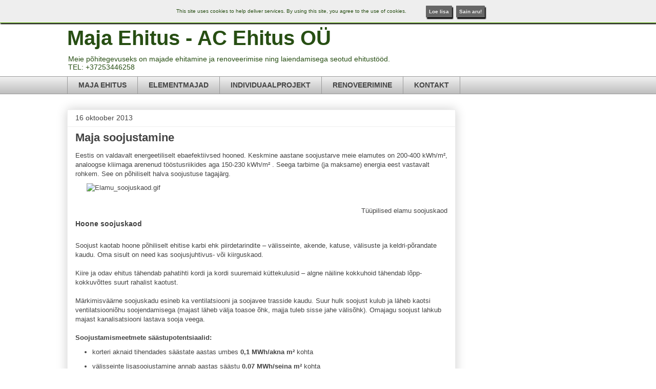

--- FILE ---
content_type: text/plain
request_url: https://www.google-analytics.com/j/collect?v=1&_v=j102&a=1193083796&t=pageview&_s=1&dl=https%3A%2F%2Fwww.acehitus.ee%2F2013%2F10%2Fmaja-soojustamine.html&ul=en-us%40posix&dt=Maja%20Ehitus%20-%20AC%20Ehitus%20O%C3%9C%3A%20Maja%20soojustamine&sr=1280x720&vp=1280x720&_u=IEBAAEABAAAAACAAI~&jid=1716990033&gjid=1875687580&cid=225263845.1768746057&tid=UA-36855360-1&_gid=6186138.1768746057&_r=1&_slc=1&z=929718707
body_size: -450
content:
2,cG-Q7BYYPH9TZ